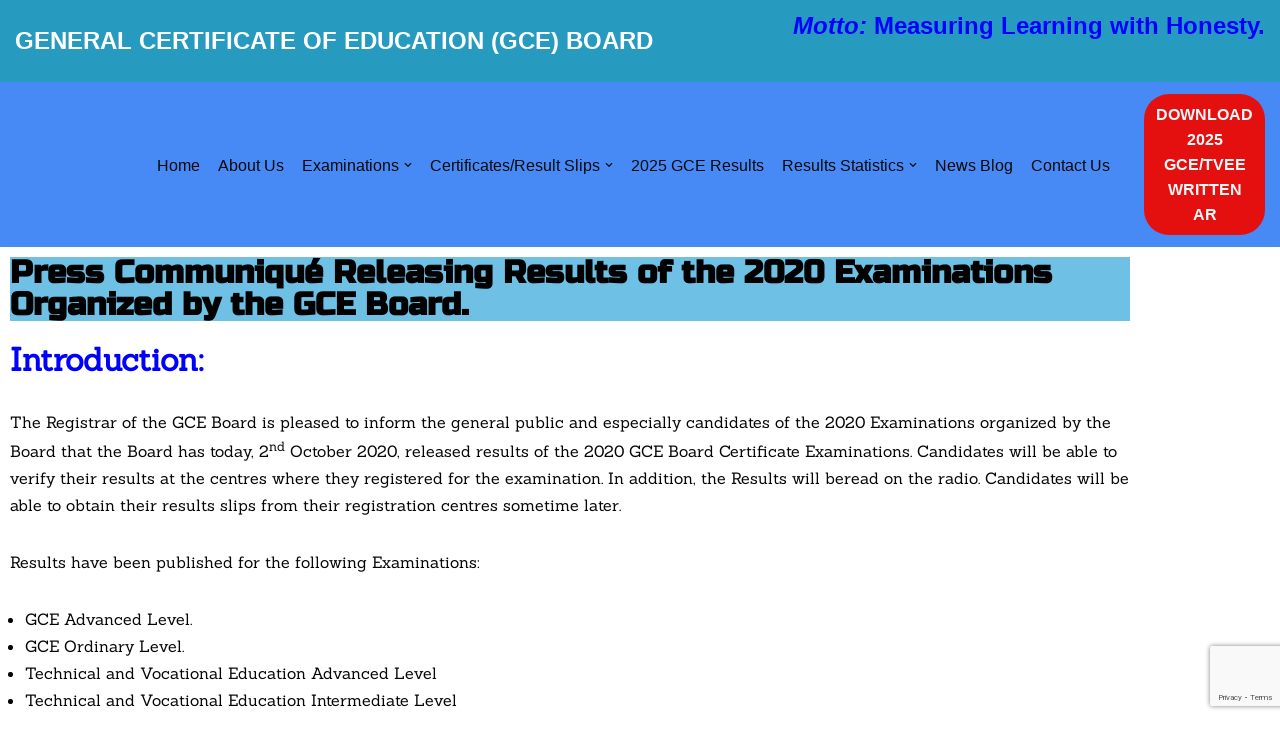

--- FILE ---
content_type: text/html; charset=utf-8
request_url: https://www.google.com/recaptcha/api2/anchor?ar=1&k=6LeANH8eAAAAAKc89I91w-IhHjfUQyqh4hExE9Mf&co=aHR0cHM6Ly9jYW1nY2ViLm9yZzo0NDM.&hl=en&v=PoyoqOPhxBO7pBk68S4YbpHZ&size=invisible&anchor-ms=20000&execute-ms=30000&cb=84o1hgxfl6mq
body_size: 49791
content:
<!DOCTYPE HTML><html dir="ltr" lang="en"><head><meta http-equiv="Content-Type" content="text/html; charset=UTF-8">
<meta http-equiv="X-UA-Compatible" content="IE=edge">
<title>reCAPTCHA</title>
<style type="text/css">
/* cyrillic-ext */
@font-face {
  font-family: 'Roboto';
  font-style: normal;
  font-weight: 400;
  font-stretch: 100%;
  src: url(//fonts.gstatic.com/s/roboto/v48/KFO7CnqEu92Fr1ME7kSn66aGLdTylUAMa3GUBHMdazTgWw.woff2) format('woff2');
  unicode-range: U+0460-052F, U+1C80-1C8A, U+20B4, U+2DE0-2DFF, U+A640-A69F, U+FE2E-FE2F;
}
/* cyrillic */
@font-face {
  font-family: 'Roboto';
  font-style: normal;
  font-weight: 400;
  font-stretch: 100%;
  src: url(//fonts.gstatic.com/s/roboto/v48/KFO7CnqEu92Fr1ME7kSn66aGLdTylUAMa3iUBHMdazTgWw.woff2) format('woff2');
  unicode-range: U+0301, U+0400-045F, U+0490-0491, U+04B0-04B1, U+2116;
}
/* greek-ext */
@font-face {
  font-family: 'Roboto';
  font-style: normal;
  font-weight: 400;
  font-stretch: 100%;
  src: url(//fonts.gstatic.com/s/roboto/v48/KFO7CnqEu92Fr1ME7kSn66aGLdTylUAMa3CUBHMdazTgWw.woff2) format('woff2');
  unicode-range: U+1F00-1FFF;
}
/* greek */
@font-face {
  font-family: 'Roboto';
  font-style: normal;
  font-weight: 400;
  font-stretch: 100%;
  src: url(//fonts.gstatic.com/s/roboto/v48/KFO7CnqEu92Fr1ME7kSn66aGLdTylUAMa3-UBHMdazTgWw.woff2) format('woff2');
  unicode-range: U+0370-0377, U+037A-037F, U+0384-038A, U+038C, U+038E-03A1, U+03A3-03FF;
}
/* math */
@font-face {
  font-family: 'Roboto';
  font-style: normal;
  font-weight: 400;
  font-stretch: 100%;
  src: url(//fonts.gstatic.com/s/roboto/v48/KFO7CnqEu92Fr1ME7kSn66aGLdTylUAMawCUBHMdazTgWw.woff2) format('woff2');
  unicode-range: U+0302-0303, U+0305, U+0307-0308, U+0310, U+0312, U+0315, U+031A, U+0326-0327, U+032C, U+032F-0330, U+0332-0333, U+0338, U+033A, U+0346, U+034D, U+0391-03A1, U+03A3-03A9, U+03B1-03C9, U+03D1, U+03D5-03D6, U+03F0-03F1, U+03F4-03F5, U+2016-2017, U+2034-2038, U+203C, U+2040, U+2043, U+2047, U+2050, U+2057, U+205F, U+2070-2071, U+2074-208E, U+2090-209C, U+20D0-20DC, U+20E1, U+20E5-20EF, U+2100-2112, U+2114-2115, U+2117-2121, U+2123-214F, U+2190, U+2192, U+2194-21AE, U+21B0-21E5, U+21F1-21F2, U+21F4-2211, U+2213-2214, U+2216-22FF, U+2308-230B, U+2310, U+2319, U+231C-2321, U+2336-237A, U+237C, U+2395, U+239B-23B7, U+23D0, U+23DC-23E1, U+2474-2475, U+25AF, U+25B3, U+25B7, U+25BD, U+25C1, U+25CA, U+25CC, U+25FB, U+266D-266F, U+27C0-27FF, U+2900-2AFF, U+2B0E-2B11, U+2B30-2B4C, U+2BFE, U+3030, U+FF5B, U+FF5D, U+1D400-1D7FF, U+1EE00-1EEFF;
}
/* symbols */
@font-face {
  font-family: 'Roboto';
  font-style: normal;
  font-weight: 400;
  font-stretch: 100%;
  src: url(//fonts.gstatic.com/s/roboto/v48/KFO7CnqEu92Fr1ME7kSn66aGLdTylUAMaxKUBHMdazTgWw.woff2) format('woff2');
  unicode-range: U+0001-000C, U+000E-001F, U+007F-009F, U+20DD-20E0, U+20E2-20E4, U+2150-218F, U+2190, U+2192, U+2194-2199, U+21AF, U+21E6-21F0, U+21F3, U+2218-2219, U+2299, U+22C4-22C6, U+2300-243F, U+2440-244A, U+2460-24FF, U+25A0-27BF, U+2800-28FF, U+2921-2922, U+2981, U+29BF, U+29EB, U+2B00-2BFF, U+4DC0-4DFF, U+FFF9-FFFB, U+10140-1018E, U+10190-1019C, U+101A0, U+101D0-101FD, U+102E0-102FB, U+10E60-10E7E, U+1D2C0-1D2D3, U+1D2E0-1D37F, U+1F000-1F0FF, U+1F100-1F1AD, U+1F1E6-1F1FF, U+1F30D-1F30F, U+1F315, U+1F31C, U+1F31E, U+1F320-1F32C, U+1F336, U+1F378, U+1F37D, U+1F382, U+1F393-1F39F, U+1F3A7-1F3A8, U+1F3AC-1F3AF, U+1F3C2, U+1F3C4-1F3C6, U+1F3CA-1F3CE, U+1F3D4-1F3E0, U+1F3ED, U+1F3F1-1F3F3, U+1F3F5-1F3F7, U+1F408, U+1F415, U+1F41F, U+1F426, U+1F43F, U+1F441-1F442, U+1F444, U+1F446-1F449, U+1F44C-1F44E, U+1F453, U+1F46A, U+1F47D, U+1F4A3, U+1F4B0, U+1F4B3, U+1F4B9, U+1F4BB, U+1F4BF, U+1F4C8-1F4CB, U+1F4D6, U+1F4DA, U+1F4DF, U+1F4E3-1F4E6, U+1F4EA-1F4ED, U+1F4F7, U+1F4F9-1F4FB, U+1F4FD-1F4FE, U+1F503, U+1F507-1F50B, U+1F50D, U+1F512-1F513, U+1F53E-1F54A, U+1F54F-1F5FA, U+1F610, U+1F650-1F67F, U+1F687, U+1F68D, U+1F691, U+1F694, U+1F698, U+1F6AD, U+1F6B2, U+1F6B9-1F6BA, U+1F6BC, U+1F6C6-1F6CF, U+1F6D3-1F6D7, U+1F6E0-1F6EA, U+1F6F0-1F6F3, U+1F6F7-1F6FC, U+1F700-1F7FF, U+1F800-1F80B, U+1F810-1F847, U+1F850-1F859, U+1F860-1F887, U+1F890-1F8AD, U+1F8B0-1F8BB, U+1F8C0-1F8C1, U+1F900-1F90B, U+1F93B, U+1F946, U+1F984, U+1F996, U+1F9E9, U+1FA00-1FA6F, U+1FA70-1FA7C, U+1FA80-1FA89, U+1FA8F-1FAC6, U+1FACE-1FADC, U+1FADF-1FAE9, U+1FAF0-1FAF8, U+1FB00-1FBFF;
}
/* vietnamese */
@font-face {
  font-family: 'Roboto';
  font-style: normal;
  font-weight: 400;
  font-stretch: 100%;
  src: url(//fonts.gstatic.com/s/roboto/v48/KFO7CnqEu92Fr1ME7kSn66aGLdTylUAMa3OUBHMdazTgWw.woff2) format('woff2');
  unicode-range: U+0102-0103, U+0110-0111, U+0128-0129, U+0168-0169, U+01A0-01A1, U+01AF-01B0, U+0300-0301, U+0303-0304, U+0308-0309, U+0323, U+0329, U+1EA0-1EF9, U+20AB;
}
/* latin-ext */
@font-face {
  font-family: 'Roboto';
  font-style: normal;
  font-weight: 400;
  font-stretch: 100%;
  src: url(//fonts.gstatic.com/s/roboto/v48/KFO7CnqEu92Fr1ME7kSn66aGLdTylUAMa3KUBHMdazTgWw.woff2) format('woff2');
  unicode-range: U+0100-02BA, U+02BD-02C5, U+02C7-02CC, U+02CE-02D7, U+02DD-02FF, U+0304, U+0308, U+0329, U+1D00-1DBF, U+1E00-1E9F, U+1EF2-1EFF, U+2020, U+20A0-20AB, U+20AD-20C0, U+2113, U+2C60-2C7F, U+A720-A7FF;
}
/* latin */
@font-face {
  font-family: 'Roboto';
  font-style: normal;
  font-weight: 400;
  font-stretch: 100%;
  src: url(//fonts.gstatic.com/s/roboto/v48/KFO7CnqEu92Fr1ME7kSn66aGLdTylUAMa3yUBHMdazQ.woff2) format('woff2');
  unicode-range: U+0000-00FF, U+0131, U+0152-0153, U+02BB-02BC, U+02C6, U+02DA, U+02DC, U+0304, U+0308, U+0329, U+2000-206F, U+20AC, U+2122, U+2191, U+2193, U+2212, U+2215, U+FEFF, U+FFFD;
}
/* cyrillic-ext */
@font-face {
  font-family: 'Roboto';
  font-style: normal;
  font-weight: 500;
  font-stretch: 100%;
  src: url(//fonts.gstatic.com/s/roboto/v48/KFO7CnqEu92Fr1ME7kSn66aGLdTylUAMa3GUBHMdazTgWw.woff2) format('woff2');
  unicode-range: U+0460-052F, U+1C80-1C8A, U+20B4, U+2DE0-2DFF, U+A640-A69F, U+FE2E-FE2F;
}
/* cyrillic */
@font-face {
  font-family: 'Roboto';
  font-style: normal;
  font-weight: 500;
  font-stretch: 100%;
  src: url(//fonts.gstatic.com/s/roboto/v48/KFO7CnqEu92Fr1ME7kSn66aGLdTylUAMa3iUBHMdazTgWw.woff2) format('woff2');
  unicode-range: U+0301, U+0400-045F, U+0490-0491, U+04B0-04B1, U+2116;
}
/* greek-ext */
@font-face {
  font-family: 'Roboto';
  font-style: normal;
  font-weight: 500;
  font-stretch: 100%;
  src: url(//fonts.gstatic.com/s/roboto/v48/KFO7CnqEu92Fr1ME7kSn66aGLdTylUAMa3CUBHMdazTgWw.woff2) format('woff2');
  unicode-range: U+1F00-1FFF;
}
/* greek */
@font-face {
  font-family: 'Roboto';
  font-style: normal;
  font-weight: 500;
  font-stretch: 100%;
  src: url(//fonts.gstatic.com/s/roboto/v48/KFO7CnqEu92Fr1ME7kSn66aGLdTylUAMa3-UBHMdazTgWw.woff2) format('woff2');
  unicode-range: U+0370-0377, U+037A-037F, U+0384-038A, U+038C, U+038E-03A1, U+03A3-03FF;
}
/* math */
@font-face {
  font-family: 'Roboto';
  font-style: normal;
  font-weight: 500;
  font-stretch: 100%;
  src: url(//fonts.gstatic.com/s/roboto/v48/KFO7CnqEu92Fr1ME7kSn66aGLdTylUAMawCUBHMdazTgWw.woff2) format('woff2');
  unicode-range: U+0302-0303, U+0305, U+0307-0308, U+0310, U+0312, U+0315, U+031A, U+0326-0327, U+032C, U+032F-0330, U+0332-0333, U+0338, U+033A, U+0346, U+034D, U+0391-03A1, U+03A3-03A9, U+03B1-03C9, U+03D1, U+03D5-03D6, U+03F0-03F1, U+03F4-03F5, U+2016-2017, U+2034-2038, U+203C, U+2040, U+2043, U+2047, U+2050, U+2057, U+205F, U+2070-2071, U+2074-208E, U+2090-209C, U+20D0-20DC, U+20E1, U+20E5-20EF, U+2100-2112, U+2114-2115, U+2117-2121, U+2123-214F, U+2190, U+2192, U+2194-21AE, U+21B0-21E5, U+21F1-21F2, U+21F4-2211, U+2213-2214, U+2216-22FF, U+2308-230B, U+2310, U+2319, U+231C-2321, U+2336-237A, U+237C, U+2395, U+239B-23B7, U+23D0, U+23DC-23E1, U+2474-2475, U+25AF, U+25B3, U+25B7, U+25BD, U+25C1, U+25CA, U+25CC, U+25FB, U+266D-266F, U+27C0-27FF, U+2900-2AFF, U+2B0E-2B11, U+2B30-2B4C, U+2BFE, U+3030, U+FF5B, U+FF5D, U+1D400-1D7FF, U+1EE00-1EEFF;
}
/* symbols */
@font-face {
  font-family: 'Roboto';
  font-style: normal;
  font-weight: 500;
  font-stretch: 100%;
  src: url(//fonts.gstatic.com/s/roboto/v48/KFO7CnqEu92Fr1ME7kSn66aGLdTylUAMaxKUBHMdazTgWw.woff2) format('woff2');
  unicode-range: U+0001-000C, U+000E-001F, U+007F-009F, U+20DD-20E0, U+20E2-20E4, U+2150-218F, U+2190, U+2192, U+2194-2199, U+21AF, U+21E6-21F0, U+21F3, U+2218-2219, U+2299, U+22C4-22C6, U+2300-243F, U+2440-244A, U+2460-24FF, U+25A0-27BF, U+2800-28FF, U+2921-2922, U+2981, U+29BF, U+29EB, U+2B00-2BFF, U+4DC0-4DFF, U+FFF9-FFFB, U+10140-1018E, U+10190-1019C, U+101A0, U+101D0-101FD, U+102E0-102FB, U+10E60-10E7E, U+1D2C0-1D2D3, U+1D2E0-1D37F, U+1F000-1F0FF, U+1F100-1F1AD, U+1F1E6-1F1FF, U+1F30D-1F30F, U+1F315, U+1F31C, U+1F31E, U+1F320-1F32C, U+1F336, U+1F378, U+1F37D, U+1F382, U+1F393-1F39F, U+1F3A7-1F3A8, U+1F3AC-1F3AF, U+1F3C2, U+1F3C4-1F3C6, U+1F3CA-1F3CE, U+1F3D4-1F3E0, U+1F3ED, U+1F3F1-1F3F3, U+1F3F5-1F3F7, U+1F408, U+1F415, U+1F41F, U+1F426, U+1F43F, U+1F441-1F442, U+1F444, U+1F446-1F449, U+1F44C-1F44E, U+1F453, U+1F46A, U+1F47D, U+1F4A3, U+1F4B0, U+1F4B3, U+1F4B9, U+1F4BB, U+1F4BF, U+1F4C8-1F4CB, U+1F4D6, U+1F4DA, U+1F4DF, U+1F4E3-1F4E6, U+1F4EA-1F4ED, U+1F4F7, U+1F4F9-1F4FB, U+1F4FD-1F4FE, U+1F503, U+1F507-1F50B, U+1F50D, U+1F512-1F513, U+1F53E-1F54A, U+1F54F-1F5FA, U+1F610, U+1F650-1F67F, U+1F687, U+1F68D, U+1F691, U+1F694, U+1F698, U+1F6AD, U+1F6B2, U+1F6B9-1F6BA, U+1F6BC, U+1F6C6-1F6CF, U+1F6D3-1F6D7, U+1F6E0-1F6EA, U+1F6F0-1F6F3, U+1F6F7-1F6FC, U+1F700-1F7FF, U+1F800-1F80B, U+1F810-1F847, U+1F850-1F859, U+1F860-1F887, U+1F890-1F8AD, U+1F8B0-1F8BB, U+1F8C0-1F8C1, U+1F900-1F90B, U+1F93B, U+1F946, U+1F984, U+1F996, U+1F9E9, U+1FA00-1FA6F, U+1FA70-1FA7C, U+1FA80-1FA89, U+1FA8F-1FAC6, U+1FACE-1FADC, U+1FADF-1FAE9, U+1FAF0-1FAF8, U+1FB00-1FBFF;
}
/* vietnamese */
@font-face {
  font-family: 'Roboto';
  font-style: normal;
  font-weight: 500;
  font-stretch: 100%;
  src: url(//fonts.gstatic.com/s/roboto/v48/KFO7CnqEu92Fr1ME7kSn66aGLdTylUAMa3OUBHMdazTgWw.woff2) format('woff2');
  unicode-range: U+0102-0103, U+0110-0111, U+0128-0129, U+0168-0169, U+01A0-01A1, U+01AF-01B0, U+0300-0301, U+0303-0304, U+0308-0309, U+0323, U+0329, U+1EA0-1EF9, U+20AB;
}
/* latin-ext */
@font-face {
  font-family: 'Roboto';
  font-style: normal;
  font-weight: 500;
  font-stretch: 100%;
  src: url(//fonts.gstatic.com/s/roboto/v48/KFO7CnqEu92Fr1ME7kSn66aGLdTylUAMa3KUBHMdazTgWw.woff2) format('woff2');
  unicode-range: U+0100-02BA, U+02BD-02C5, U+02C7-02CC, U+02CE-02D7, U+02DD-02FF, U+0304, U+0308, U+0329, U+1D00-1DBF, U+1E00-1E9F, U+1EF2-1EFF, U+2020, U+20A0-20AB, U+20AD-20C0, U+2113, U+2C60-2C7F, U+A720-A7FF;
}
/* latin */
@font-face {
  font-family: 'Roboto';
  font-style: normal;
  font-weight: 500;
  font-stretch: 100%;
  src: url(//fonts.gstatic.com/s/roboto/v48/KFO7CnqEu92Fr1ME7kSn66aGLdTylUAMa3yUBHMdazQ.woff2) format('woff2');
  unicode-range: U+0000-00FF, U+0131, U+0152-0153, U+02BB-02BC, U+02C6, U+02DA, U+02DC, U+0304, U+0308, U+0329, U+2000-206F, U+20AC, U+2122, U+2191, U+2193, U+2212, U+2215, U+FEFF, U+FFFD;
}
/* cyrillic-ext */
@font-face {
  font-family: 'Roboto';
  font-style: normal;
  font-weight: 900;
  font-stretch: 100%;
  src: url(//fonts.gstatic.com/s/roboto/v48/KFO7CnqEu92Fr1ME7kSn66aGLdTylUAMa3GUBHMdazTgWw.woff2) format('woff2');
  unicode-range: U+0460-052F, U+1C80-1C8A, U+20B4, U+2DE0-2DFF, U+A640-A69F, U+FE2E-FE2F;
}
/* cyrillic */
@font-face {
  font-family: 'Roboto';
  font-style: normal;
  font-weight: 900;
  font-stretch: 100%;
  src: url(//fonts.gstatic.com/s/roboto/v48/KFO7CnqEu92Fr1ME7kSn66aGLdTylUAMa3iUBHMdazTgWw.woff2) format('woff2');
  unicode-range: U+0301, U+0400-045F, U+0490-0491, U+04B0-04B1, U+2116;
}
/* greek-ext */
@font-face {
  font-family: 'Roboto';
  font-style: normal;
  font-weight: 900;
  font-stretch: 100%;
  src: url(//fonts.gstatic.com/s/roboto/v48/KFO7CnqEu92Fr1ME7kSn66aGLdTylUAMa3CUBHMdazTgWw.woff2) format('woff2');
  unicode-range: U+1F00-1FFF;
}
/* greek */
@font-face {
  font-family: 'Roboto';
  font-style: normal;
  font-weight: 900;
  font-stretch: 100%;
  src: url(//fonts.gstatic.com/s/roboto/v48/KFO7CnqEu92Fr1ME7kSn66aGLdTylUAMa3-UBHMdazTgWw.woff2) format('woff2');
  unicode-range: U+0370-0377, U+037A-037F, U+0384-038A, U+038C, U+038E-03A1, U+03A3-03FF;
}
/* math */
@font-face {
  font-family: 'Roboto';
  font-style: normal;
  font-weight: 900;
  font-stretch: 100%;
  src: url(//fonts.gstatic.com/s/roboto/v48/KFO7CnqEu92Fr1ME7kSn66aGLdTylUAMawCUBHMdazTgWw.woff2) format('woff2');
  unicode-range: U+0302-0303, U+0305, U+0307-0308, U+0310, U+0312, U+0315, U+031A, U+0326-0327, U+032C, U+032F-0330, U+0332-0333, U+0338, U+033A, U+0346, U+034D, U+0391-03A1, U+03A3-03A9, U+03B1-03C9, U+03D1, U+03D5-03D6, U+03F0-03F1, U+03F4-03F5, U+2016-2017, U+2034-2038, U+203C, U+2040, U+2043, U+2047, U+2050, U+2057, U+205F, U+2070-2071, U+2074-208E, U+2090-209C, U+20D0-20DC, U+20E1, U+20E5-20EF, U+2100-2112, U+2114-2115, U+2117-2121, U+2123-214F, U+2190, U+2192, U+2194-21AE, U+21B0-21E5, U+21F1-21F2, U+21F4-2211, U+2213-2214, U+2216-22FF, U+2308-230B, U+2310, U+2319, U+231C-2321, U+2336-237A, U+237C, U+2395, U+239B-23B7, U+23D0, U+23DC-23E1, U+2474-2475, U+25AF, U+25B3, U+25B7, U+25BD, U+25C1, U+25CA, U+25CC, U+25FB, U+266D-266F, U+27C0-27FF, U+2900-2AFF, U+2B0E-2B11, U+2B30-2B4C, U+2BFE, U+3030, U+FF5B, U+FF5D, U+1D400-1D7FF, U+1EE00-1EEFF;
}
/* symbols */
@font-face {
  font-family: 'Roboto';
  font-style: normal;
  font-weight: 900;
  font-stretch: 100%;
  src: url(//fonts.gstatic.com/s/roboto/v48/KFO7CnqEu92Fr1ME7kSn66aGLdTylUAMaxKUBHMdazTgWw.woff2) format('woff2');
  unicode-range: U+0001-000C, U+000E-001F, U+007F-009F, U+20DD-20E0, U+20E2-20E4, U+2150-218F, U+2190, U+2192, U+2194-2199, U+21AF, U+21E6-21F0, U+21F3, U+2218-2219, U+2299, U+22C4-22C6, U+2300-243F, U+2440-244A, U+2460-24FF, U+25A0-27BF, U+2800-28FF, U+2921-2922, U+2981, U+29BF, U+29EB, U+2B00-2BFF, U+4DC0-4DFF, U+FFF9-FFFB, U+10140-1018E, U+10190-1019C, U+101A0, U+101D0-101FD, U+102E0-102FB, U+10E60-10E7E, U+1D2C0-1D2D3, U+1D2E0-1D37F, U+1F000-1F0FF, U+1F100-1F1AD, U+1F1E6-1F1FF, U+1F30D-1F30F, U+1F315, U+1F31C, U+1F31E, U+1F320-1F32C, U+1F336, U+1F378, U+1F37D, U+1F382, U+1F393-1F39F, U+1F3A7-1F3A8, U+1F3AC-1F3AF, U+1F3C2, U+1F3C4-1F3C6, U+1F3CA-1F3CE, U+1F3D4-1F3E0, U+1F3ED, U+1F3F1-1F3F3, U+1F3F5-1F3F7, U+1F408, U+1F415, U+1F41F, U+1F426, U+1F43F, U+1F441-1F442, U+1F444, U+1F446-1F449, U+1F44C-1F44E, U+1F453, U+1F46A, U+1F47D, U+1F4A3, U+1F4B0, U+1F4B3, U+1F4B9, U+1F4BB, U+1F4BF, U+1F4C8-1F4CB, U+1F4D6, U+1F4DA, U+1F4DF, U+1F4E3-1F4E6, U+1F4EA-1F4ED, U+1F4F7, U+1F4F9-1F4FB, U+1F4FD-1F4FE, U+1F503, U+1F507-1F50B, U+1F50D, U+1F512-1F513, U+1F53E-1F54A, U+1F54F-1F5FA, U+1F610, U+1F650-1F67F, U+1F687, U+1F68D, U+1F691, U+1F694, U+1F698, U+1F6AD, U+1F6B2, U+1F6B9-1F6BA, U+1F6BC, U+1F6C6-1F6CF, U+1F6D3-1F6D7, U+1F6E0-1F6EA, U+1F6F0-1F6F3, U+1F6F7-1F6FC, U+1F700-1F7FF, U+1F800-1F80B, U+1F810-1F847, U+1F850-1F859, U+1F860-1F887, U+1F890-1F8AD, U+1F8B0-1F8BB, U+1F8C0-1F8C1, U+1F900-1F90B, U+1F93B, U+1F946, U+1F984, U+1F996, U+1F9E9, U+1FA00-1FA6F, U+1FA70-1FA7C, U+1FA80-1FA89, U+1FA8F-1FAC6, U+1FACE-1FADC, U+1FADF-1FAE9, U+1FAF0-1FAF8, U+1FB00-1FBFF;
}
/* vietnamese */
@font-face {
  font-family: 'Roboto';
  font-style: normal;
  font-weight: 900;
  font-stretch: 100%;
  src: url(//fonts.gstatic.com/s/roboto/v48/KFO7CnqEu92Fr1ME7kSn66aGLdTylUAMa3OUBHMdazTgWw.woff2) format('woff2');
  unicode-range: U+0102-0103, U+0110-0111, U+0128-0129, U+0168-0169, U+01A0-01A1, U+01AF-01B0, U+0300-0301, U+0303-0304, U+0308-0309, U+0323, U+0329, U+1EA0-1EF9, U+20AB;
}
/* latin-ext */
@font-face {
  font-family: 'Roboto';
  font-style: normal;
  font-weight: 900;
  font-stretch: 100%;
  src: url(//fonts.gstatic.com/s/roboto/v48/KFO7CnqEu92Fr1ME7kSn66aGLdTylUAMa3KUBHMdazTgWw.woff2) format('woff2');
  unicode-range: U+0100-02BA, U+02BD-02C5, U+02C7-02CC, U+02CE-02D7, U+02DD-02FF, U+0304, U+0308, U+0329, U+1D00-1DBF, U+1E00-1E9F, U+1EF2-1EFF, U+2020, U+20A0-20AB, U+20AD-20C0, U+2113, U+2C60-2C7F, U+A720-A7FF;
}
/* latin */
@font-face {
  font-family: 'Roboto';
  font-style: normal;
  font-weight: 900;
  font-stretch: 100%;
  src: url(//fonts.gstatic.com/s/roboto/v48/KFO7CnqEu92Fr1ME7kSn66aGLdTylUAMa3yUBHMdazQ.woff2) format('woff2');
  unicode-range: U+0000-00FF, U+0131, U+0152-0153, U+02BB-02BC, U+02C6, U+02DA, U+02DC, U+0304, U+0308, U+0329, U+2000-206F, U+20AC, U+2122, U+2191, U+2193, U+2212, U+2215, U+FEFF, U+FFFD;
}

</style>
<link rel="stylesheet" type="text/css" href="https://www.gstatic.com/recaptcha/releases/PoyoqOPhxBO7pBk68S4YbpHZ/styles__ltr.css">
<script nonce="9cfS2VR1X0hkY0o2cmMZfA" type="text/javascript">window['__recaptcha_api'] = 'https://www.google.com/recaptcha/api2/';</script>
<script type="text/javascript" src="https://www.gstatic.com/recaptcha/releases/PoyoqOPhxBO7pBk68S4YbpHZ/recaptcha__en.js" nonce="9cfS2VR1X0hkY0o2cmMZfA">
      
    </script></head>
<body><div id="rc-anchor-alert" class="rc-anchor-alert"></div>
<input type="hidden" id="recaptcha-token" value="[base64]">
<script type="text/javascript" nonce="9cfS2VR1X0hkY0o2cmMZfA">
      recaptcha.anchor.Main.init("[\x22ainput\x22,[\x22bgdata\x22,\x22\x22,\[base64]/[base64]/[base64]/[base64]/[base64]/[base64]/[base64]/[base64]/[base64]/[base64]\\u003d\x22,\[base64]\x22,\[base64]/wpUhw6fDgMK2YgrDrjzCjT7Cj8O9asO/TcKmGsOYZ8O+EMKaOiBtXAHCq8KZD8OQwqYlLhINE8OxwqhzI8O1NcOjOsKlwpvDtMO0wo8gWcOaDyrCkBbDpkHCkmDCvEd6wo8SSVAQTMKqwpXDuWfDlicJw5fCpGfDgsOye8Khwodpwo/DlMKfwqodwoDCrsKiw5xtw4Z2wobDsMOkw5/CkwPDowrCi8OfYyTCnMK6MMOwwqHCnkbDkcKIw4dpb8Ksw5MHE8OJeMKlwpYYHMKOw7PDm8O9WijCuELDr0Y8wqcOS1toEQTDuUXCvcOoCxxlw5EcwrZ1w6vDq8KAw60aCMK6w55pwrQmwrfCoR/DlFnCrMK4w7HDi0/CjsO7woDCuyPCpcOtV8K2FjrChTrCtVnDtMOCIVpbwpvDvcOew7ZMcSdewoPDuEPDgMKJWQDCpMOWw5XCgsKEwrvCusKlwqsYwqnCmFvClgbCmUDDvcKCJgrDgsKdFMOuQMOAP0llw5PCqV3DkDQfw5zCgsOBwptPPcKBGzB/OsKIw4U+woPCiMOJEsK5RQp1wpnDn33DvnMMNDfDocO8wo5vw5F4wq/CjE7Cp8O5b8O/[base64]/DuhrCoX1QUw3DjsO0cMOUwqDDj8Kgw5XCpsKZw4bCqCRHwo9oO8KpRMOnw5nCmG4qwps9QsKiA8Oaw5/DoMO+wp1THcKZwpEbG8KabgdWw47Cs8OtwqnDlBA3bVV0Q8KNwoLDuDZ5w60HXcOiwqVwTMKcw53DoWh0wpcDwqJ1wro+wp/CmlHCkMK0MRXCu0/DksOPCErChcKfPTbCjMOXVH8gw5DCsFfDkcO1fsK3aSnClsKxw7zDvsK/[base64]/[base64]/OARhwobCjkDCqXQGFDbDksKNEVrDqcKsQnLCgCp/FcOQalbDt8Knw7jCqR0necKQfMOUwoIXwq/Cn8OgezMcwpPCuMOwwo0XdznCscK0w5YJw6HDnMOUOMOgUDlwwojCvMOPw6NcwqfCnBHDtU4PU8KGwqEjOkAsGcKrdMOXwpDDssKlw4LDo8K/w4xQwprCjcOaAMOHKsKaS0HCj8Krwp8fwqILwrZAWB/ChWrCoQ5UYsKfDy7Cm8OXbcKUHVTDnMOIQcOCdkvDs8OSRizDs1XDnsOJDMK+GG/DmcKFSltNaWNCAcOtFWFJw69oVsO6w6gBwo7DgWcxwp/Dl8KWw47Du8OHHcKmUnkeAj92bwPDq8K8C3sLUcKjUEfDs8OPw5LCsjcLw73CrMKpTTMTw69DGcK0IMKdYTDCmsKqwp0wFRjDusOHNcOiw5AzwonChiHCtQfDtTVSw78uwpvDmsOrw4wHL2/DtMKcwonDvk1Iw6fDpMKzBMKqw4LDqDjDlMO+wrbCj8KgwqzCicO4wo/[base64]/CMOpFgzDg8K9OyN1WUPDsF46w6M4wpLDjMKkTMKoRsKVwol4wpIbIFBmISTDisOLwqDDhMK4bU5hCsO9JQonw69PMmRSCMOPb8OpLiDCuRbCsgNewrHCplfDgyrCo0Bdw6NrQxg0KMK1fcKCOxdZCARxN8ONwo/DumvDpcOYw4jDuFDCp8KYwoYaOVTCmsK9BMKtekBhw7dXwq3CosKowqXCgMKVwqxyfMOIw5lhX8ObE3dNU0PCn17CizzDhMKlwqrCh8KuwqfCsy14PMOLfwHDgcKowp1HYHDDtlvDvgLDs8KawpHDmcOWw5F+OXfClGzClnhfUcK/wrHDuXbChEjClz5wMsKwwpwWBR4JCcKOwpExw4zCjsOOwoZSwpLCkHoIworCrk/CpcKJwqYLRhrCr3DDl1LCtQfDo8OFwp5Lw6XCs31gUcK5SB7CijdcHxjCnSvDu8Omw4XClcOTwpDDjiLCsn1Lc8OIwoLCtcO2SsOew5N1wpHDncK3woJ7wrdJw458KsOTwrFqMMOzwrcNw7xSdsO0w7w2w6fCi0wAw5rCoMO0LXXCsiNdNAbCrsOpY8OSw4/CoMOGwowXMH/DpsKLw57ClsK/[base64]/XXTCusO8w58bDcOnHMO5wrlyAwhcBEcaP8KHwqAww6/DgQkWwqHCmxsqI8OifsKPfMKaI8Kqw7xQSsOlw5Qdw5zDuSh/[base64]/Cvh0QWCDDp8KzwqtOw6xseMOibhbCg8Oiw6HDncK4QkjDjMKNwoNawotEKF9gGcK9RgBBwrPCucK7YAgxYFBgGcKJaMOsBAPCiEArfcKSFsOlRHcRw47DnMOCT8O0w4JLdHvDr38jPBjDhMOYwr3Dqz/DjBTDjnDCocOzE0l4VsKubiJswooawr7CvMOQZ8KdNsKWFSFQwq7CjncIHsKlw5nCnsKecsKZw4nDrMOUR2kbJcOXEsOAwofCu23Dg8KNK2HClMOCbzvDoMOrFi13wrxhwqY8wr7CvEnDu8OQw74pdMOjC8OKFsK/eMOzasO2TcKXKsOjwocwwo9pwponwooedcOIInnCrMOHSHI4QzwLA8OVQ8KvHsKvwohVQXXCn2nCtVvDqcODw5p/WBXDssK+w6bCmcOKwpDDr8Oqw7p/e8KrPxVUwpzClMOvTADCvkRLRsKmOEjDjsKfwpBtCMKlwrhEw7vDlMOqHCAyw53CmsKkNEIXw4rDoSzDsWTDr8O2IcOvMAkSw4DDpiDCsQ7DqTU+w7ZSLcKFwqbDlAxwwp1nwo0wZMO1woMMIifDow/Cj8K2wotAEcKTw4hLw7VNwo9Yw51WwpQdw4fCksK3Cm/ClH1xw5c3wqbDqkzDnUh3w7JFwr1Yw74AwpnDrQkbbsKQccO0w7nCq8OIw5t+wrvDncOTwpDDmnEsw6Ycw4/[base64]/DoCp+w5VHZ2rDsy/[base64]/bDAPTsOPJMKPwpHCn8KgwrbDoghmw51Yw7nDqcOUJsKVTMK9E8OOAMOjecKvwq7Cp2LCkEjDqXF4AsKLw73ChcO2wojDjsKSXsKawrHDl0NiKB7DiDvCmUBQR8KhwoXDsTbDmiUqBsO6wo1ZwpFQRh/CsF0aTcK+wqfDmMO7w41pKMKvC8K5wq9iwocBw7LDlMKiwpYremDCh8KCwoQIwpg8NcOYecK+w5nDkw4hMcOHBsK3w7rDv8OfVRJYw43DgAnDlivCiC1FFFUCLRbDmsKpJAsOw5fCmGXChEDCmMKBwp3Ck8KELyzCjCfCsRFCRn3CiUzCuivDuMOYLhDDvsO3w6/[base64]/CocOzwrc7w6zChQvDvcKbODjDmj9BwpfCl8KPw65KwoAZYMKeTx5RFGgLCcK5HcONwpVCUhHCm8OHZX3CksORwozDk8KYw60HaMKEAcOoAMOdR2Yew7kHPi/[base64]/WMOTfsKKwpRVw57Dl8KPw7N6w75/QMKKwpDCo0LDoA44w57Ci8O+ZMOuwoxGNH7CqTLCmMKXOcOQKMK+MAXDo283DMKTw6jCtMO2w413w5nCkMKDD8OwEnJPBMKNUQRsWDrCscObw4IMwpzDnATDkcKgQ8Kxw7k2XsKow4bCosK3ag3Ci2/Cg8KhNMOlw6/CsQHCiXEOEMKSdMKdwpHCsGXDv8KGwobCpsKrw5sJBRvDicOjQWQ4UMO8wrUDw5wswozDo1ZHwpoBwpDCoCk8XmRAW3DCmcO3ZMK6YwQGw7dzPsKQwoZ5E8KUwrxqw7fDs0NfY8KiHy9TKMOkM3PCpSnDhMO4Nw/ClxIswqoNY20YwpTDulDCng9MM3hbw6rDnR0bwqtww5YmwqtMfcOlw7vDjUbDo8OWw5TDr8OywoFrIMOfwq4Vw500w4UlQMOdBcOcwrjDgMKUw6XDhj/CkMOYw7nCusKewqUYJTUfwqvDnGjDi8K8ISdSX8OiSwJLw7zDpMO5w5jDjgR7wpMjwphMwqXDu8K8JGssw4DDqcO0QcOBw69EOgnCicKwSXI/wrIhYsO1wqfCmCLCohTDhsOeOWjCs8O3w7XDo8KhWEbDjsKTw4YsWh/Cn8K2w4kNwoPCtFQgVmnDpXHCm8O/dFnCkMKIB0xhAcO0LsK3PsOrwowaw5zCpjh7BMKTGcK2I8K7GcK3R2nDt3vCvEPCgsKGPMO2ZMKVw7Y9KcKUdcO/wp0twqwlGUg7eMOAaxrCjMK8woLDmMK7w4jCgcOAAcKsbMOGcMOsM8KIwqMHwrnCqh7DrUIoeCjCt8KAWGDCogJfXybDrmAfw5soGcO8WEbCjXBvwoYnwqrDpD7Dr8OnwqtZw7ctw5U6eC/DqMKVwqhvYGtjwrTChDDCgMOBIMOsfsO/wr/[base64]/UT7CnsKdwqN4wpMxZsOCMsK+wohFw6dCw4pbw7fCgwnDtcOtVHHDuxwIw7rDm8KYw4t3DCTDv8KEw6VBw4pyTgrCuG1owp3CnHwZwp0Tw4bCsCLDo8KrZD99wowiw6AeVcOEw595w77CvcKJJBNtLB8lG3QqCW/Dr8OvBCJKw7PDicKIw47DgcOVwot8w7LCvMOiwqjDvMOQEyRVwqBwV8OTw77Cj1PCvMO5w64OwoFpBMOFCMKZdWXDksKIwp7CoG40a3kZw4MxDMK8w5/CpMK8WHJ3woxkJcOGImPDv8OHwoJJH8K+VVjDh8KXI8K0IUg/ZcOSEDE3Pw4/wqDDncOcO8O/w4peaCTCpXjDnsKXchlawq0JAMO2BTbDtsKsfRhYw6/[base64]/DvMObZ8KoAXFuEsKDw4RfGnLCmQPCl3rDkcO/[base64]/[base64]/Crn96DSvDnzoWZEjCvgh3wqcTNMKcw7BCRMKlwr9Jwp89J8K6JcO6w6fDp8OXwrcoI3TDlVjClG99flImw5g1wonCrcKow7kzb8Oiw6jCsg3DnWnDiUPCm8K0woJgw7PDvcOKdMOnT8Kxwrc5wo4yMxnDgMOPwrrDjMKtLmHCo8KEwpvDthE/wr8dwrEMw71XEVpiw6nDvMKNeQxjw7lVUShwG8KWLMOXwrMMeU/[base64]/[base64]/DscKZMcKpPRErIcOIR8KJPznCs0bDtFBWR8ORw7/[base64]/Ky0peipReTRkw5QfdMKNasKBDE3DolDCucKkw58Wah3Dp19DwpvCqsKOwr7Dm8KHw4XDq8O1w5sCw7/[base64]/DkMOMfcKFFF0ZaBACw6B5woRMcsOsw688cxVfM8O4RcOUw67DuB3DjcKPwpHCj1jDiAnDm8KBG8O7woJSasKxX8KySiHDisOJw4DDqmNdwobClMKlXXjDl8OmwpfDjwnDgMO3fUkywpBBPsO/w5IjwpHDrxDDvB8mfcOvwqgrEMKHQWrDszZvwq3CtsKjEsKNwrDCnE/DgMOoMhjCtAvDksOjOsOuXcOlwq/[base64]/CgcOvIsKXw7zDs0HCtAfDn8OFwqpBwqvDhGbCscOvUcO2QHzDocO1OMKQL8ONw6QVw41Ew7MjREzCvGbDgHXCtsOYK1JtNSbCtDcpwrc8Ux/CocKgeAUcK8KSw49tw67Di17Dt8KEwrR6w53DjMKtwqJiEMOqwrphw6vDosKucU7CizPDnsOowqtpXg/[base64]/CrsOzAcK4w5nDjxcAw7HCl8OrVQwjw4d/VsKpw6xYw5DDpRfDj0rDmFTDoSIiw5NvLw/[base64]/SMOHwqx6S8O+BzpYOcO2wqweGiVkWMOMw41TSjh3w6HCpUEcwprDp8KFFcObVlzDln8/X3/DiARpfsOhYcKaL8OGw4rDjMKydC91VMKPIy7DiMKbw4FGYEgEEMOHJA8wwpDCs8KHAMKIWcKBw7HCksOSNMKIacKKw6bCjMOVw6RMw6HCg1gzZyJiasKEdMOmckHDq8ODw419JBsRw4TCocK9RcKWcUDCmsOdQUVrwpM/X8KjPcKwwp1yw4AfDMKew4NnwrViwr7DgsOmfSw5JcOteG3CoXrCn8ObwrtcwqE5wr03w5zDkMONw4XCmFbDpxLDvMOobcOOAC1VYV3DqCnDg8KtP3F/chBpfGzCowMqSVsHwoTDkcKtCMONNCkLwr/[base64]/wqTDlznDkxzDncOEf0AKTcKnZDMXw7QfeWp6wqZmwpLCu8KgwrbDosObCHdQw4PCn8Kyw6UjD8O+IQPCr8O7w5o3wrg7QhvDoMO4PRJELiHDmAXCgBo4w7UTw5owEcO6wrlUIsOgw6wGTcO7w4s1JElEASFkwqrCuDEOM17DjnoWIsKRTCMOL0hdUzpXHcKww7/[base64]/OjLDqsKxWsOIw6bDjsODwrTChwTDusOFw7t/D8OTdMKMZhzCrzPChcKSGUnDjcKsFcK/M2LCncO1CBk7w5PDs8KdDsOaOmXCqA3Ci8KswpjDohoYR0t8wpIGwrd1w4rDomnCvsKjw6rCm0cXL0NJw449CwkwXzLCmMOmbMK1IW5AECPDvMKhE3HDhsK8SWjDn8OYGsOXwowAwr8KYyjCocKNwrXDoMOAw7jDusOnw6fCnsOCwq/CmsOVbsOmZwnDtkDCv8OiYMOowpktVnRPNg/[base64]/OMOWw4PCgnVwEMOSwqTDosObOMK/w43DncOOw7cmeFN8w5ARAsKZw77DpgVvw6XCjUDCv0zCpcKvw61PNMOqwrEdOExzw43DtUQ9eEMqcMKGd8OmcjPCqHrDonQlJhgFw7jClFoKL8KFC8K2NxnCkAx1CsK7w5V/QMOZwrNQSsKRwpHDkGIRfgw0PiteRsKGw6vDscOmd8Kyw4tow7zCkT7Dgip4w7nCu1fCksKwwr0bw7TDtE7Ci3VjwqsQw6nDtjYHw549w7HCtU3CrCVzDX9EZzd3woLCr8OGM8OvXggKacObw4XClsKMw4/CscOCw4gNDT7DkxVbw4QUbcO3wpHCkFTDicOkwrpRw7/[base64]/[base64]/DscKIBMO6dMOnbsKlwp5bwqhZSWvCocKHJcOpBzkJdsKoE8K6w7rCkcOjw4dJSV3CmsObwpFPUsOQw5vDn0zDgHp1wr4nw6srwrHCqQlqw5LDiVvDqcOpfkomEmgiw6DDn1wvw6VDfAwEXzl8w7Ztw7HCjTrDv2LCr1lkwrgcwpYmw4p3b8K/MWXDgl/[base64]/[base64]/[base64]/wqNtA3nDh8Oywqlgw6nDrkzDlljCosOWYMOvw7cRw7BdcArChnfDmAVnegbCrlHDn8KdBRbDlV9aw6LDgcOMwr7Cvkpnw7xtLlTDhQlpw43DkcOrMsOrfgVvX0/CmyTCrcK7woDDjsOywrHCoMOSwoxywrXCvcOlfgU0wopDwp3CsXDDrsOMw4JlSsOBwr8rW8Kow60Lw50tf0/[base64]/DvXvDk8Ohw5TDhXl9ZsO8w4bCpcOMY8KWwptSwobDusO1dcKXWsO/w4LDiMO/EhcRw6IEIsKhB8OSw5TDgcKhPjZrQMKOScOswrklwrXDosO6fsKZbsK/[base64]/Dr8KOwrV+w4Viw5YWw6TDhsKuVMKCSMKfwo9eTg5Cc8OfVm4Yw7EAEmwfwppTwopFUBs0DgZNwpXDvyfDjVTDqMOHw7YQw77CgFrDpsOMU3HDv2ZCwrrCnTV/PjDDvw9xw4rDk3EfwovClcOfw4rDjQHCjhTCo1JCajQ9w4vDrxIawoXDm8OHwqzDt1MCwocGHxPCvmBawpfCrMOEFgPCqcOpSgvCiTXCmMOWw5jDo8KLw7fDnsKbTVDCrcOzNCsJAsKUwobDshIxXV4jaMK7AcKVSl3CvnzCnsO3VSPDi8O2KsKlJsKMwqQ/I8OZaMKeDC8sSMOxwpBWZHLDk8OEU8O8NcOzaXnDusO1wofCnMOSESTDsgNhwpUxw4PDpsObw41Jwr4Sw5HCoMOrwrp2w5Igw5NZw4HCi8KfwrfDog/CjcOKFz3Dp3vDpBrDvBXCrcOAFsOiGMOBw5DDsMK8ShDCssOEw4U+Yk/Cl8O/QsKnL8OBacOQbk/CkSrDuh3CtwURIWQ1fnssw5IMw5/CoSbDpMKqXkMJOz3Du8KSw78Mw7VzYybCisOVwrPDk8OCw7PCrybDgMOyw64BwpTDrcKyw7xCHyDDmsKmR8K0H8KHYcKVHcKudcKpfid7fgbCoH3Cm8OJYnnCocK5w5rCscOHw5jCgT/CniQ6w6fCvHsLXCHCvFYgw6PCgUDDngNAXFDDjiFdKsK9wqEbf1bChcOQDMO/woDCrcKZwrLClsOnw7sfwpt1wobCszhsP20WDsKpwo52w7VJwowHwo7CqcKFKsKuJsKUDXliSEInwrZfMsKQDMOEScOkw6sww5EMw4LCqg57XsOmw6bDoMOEwoMZwpfCu07DlMO/Q8KlHnYwdljCmMOKw5zDv8KmwqDCrB/DlW07wq80YcKmwpzDhDzCicKRSMKNBTTDgcOBIV10woTCr8KkZ0fCiUwxwqzDlAkbJXM8N15iwpxNRStKw5nDgRZSV37Dm0rCgMOVwohOw7LDpMOHGMO8wps+wq/[base64]/DsMOFwooDNsOBQS/CoMKBwqHDi05kMcK+JAfDhljCmcKvFls/woVLNcOfw4/Ctn5aCEhHwrjCvC7DtcKjw7vCuAnCn8OoDBfDnGcSw4tmwq/Cpl7DrcKAwrLCrMKeNUkJDcK7DU0swpHDs8OzPgsRw44vwq/[base64]/[base64]/fgzDvsKgB8OQUcKGOcKnwpTDhjLCu8OOwrMVScKCLsOcGnQxeMOhwoHCgMKww6ZFwq7Dtz/CvcKdPyjDhMKGUnVZwqXDq8KtwqUcwpLCvDHCgcORw7hmwqbCucKmF8K3w4E4dUwIVlHDrsKWQsORw67CsG3DoMKFwq/[base64]/DnVdrcTfClsOSwqLCqEttwoomw6QMwoXCvsORdMK2IF/Cg8OswrbDs8OAPMKmQxzDlzRkZcKraVp/[base64]/[base64]/[base64]/CjcK5YEkkw5dtwoRFKMOzA2VQw7jDscK4w44yw7XDlF/DhsODKwt/dy4dw5gTWsK6wqDDuggmw6LChzQNXh/DhMOlw6bChMObwoA2woHDqClNwqzCpMOZR8Kxwo9OwrvCmyHDj8OwFB03MMOWwpM6Yk05wpMyYGRDFsOaKMK2woLDjcOqGRQAPjkvAMK7w6t7woNaHDTClwoKw4fDimATw4ZDw67CnVsnd2bDmcOFw4xdOsO5wpnDjFPDhcO4wrXDucKnR8Olw6TCs0I1w6F9XMKpw6/DmsONBiJYw4rDmmLDh8O9BhXDtsOOwoHDscOtwpjDqBnDg8KXw6TCgHMAG1ILSyVKKcKsJ3pAagdkEw/CuTXCnkV6w5DDvA45HsKmw58Zw6LCshrDmwfDocKIwp9eBn4GS8OQUzjCgMOcAwDDm8O2w7dKw7QIGMOtw4hEAcO2TgpOW8OuwrnCpy1qw5vCrRDDv0/Cs2zDpMOJwp9lw5nCrT/[base64]/C8Khwr3Di8OjXBrCv1hxwrAyw5Exwr3CmhsXDErDs8OWwqwuwr7DucKkw5JiTA1Ewo/DusKywprDscKHwq0XbcKhw6zDnMKiZcO6L8ODKxtwI8Odw67CiTcAw7/Dnmc9wolqw6PDqCVgU8KBIsK+UMOHaMO3w58FTcO2MjLDrcOMDcKiw5stal/[base64]/DoicWTMKSU282w4rDhWfDvMKCw7VVw78LEsOmaV3CtMKzwodrXFzDg8OWUQfDlcKhacOpwo/DnCYmwpbChV1Aw6sOJsOuMkbDhUDDpEnCjsKMN8KNwrgmTcKaasOHHMOrMsKCQFLCozVHCcO7aMKkSCETwoLDtcOYwoIJH8OCa2TDpsO9w6PCrUYrL8Krwoh6wp9/[base64]/DlG5+wrc1UsOLHSVPasOywqZzXkLDo0bDpWLCpS3CiWxcwoJbw4LDpyPCknk4wq9CwobChwnDo8KkTwTCjQ7Cm8KCwrTCo8KIHV/Ck8K8w6M8w4HDo8KFw5bCtQpoLG4aw69SwrwzSVTDl0Qvw5bDssKsLyhaG8KjwovChkMYwoIidcOLwpw/fFTClyjDtsOODsOQTH8GCMKCwoUqwoHDhjZBIkU2GgtgwqzDpXU4w749wp5mBUXDqcOOwpbCqQEDb8KxF8O8wrg3IFxlwr4LOMObdcKuOUdPPy/DgcKowr3Cj8ODWMOnw43Cph44wqXDncK5bsKiwr1Xw5bDj0UQwrnCscOdTsKlBcKqwqHDrcKkG8O3w61zw4TDjcOUZwgEw6nDh0tOwp8DakYewq/CsCPDoVzDs8OEJh3CmMKHK1w2eng3w7AQdRhJAsKgbwleTFo6dU1vGcKKb8O3F8KqGMKMwpINSMOgA8OleUHDrMOBWj/[base64]/CjjnDgTYVwpVewqHCv8O3wpZfR8KXDMKeUMObw4kxwoTCsR00YMKQR8Kqw5nCpcOzwq3CvMKxb8KOw5fCg8OUw6/Cq8K0w75BwpJ+VwYaFsKDw6bDqMKoNk9cEHwYw6ciBx7Ch8OYPcKHw4fCjMOrw7vDnsOjB8OVK1bDvMKDNsO6SwXDhMKMwoRfwrnDhcOLwqzDo0HCim7Dt8K/[base64]/Dih/CnsOzw49Iw6cEwo9fwojDvcOIw7LCvhFkSQsoVREuw4fDs8OFwpHDl8KEw4vDmx3ChAsYMQsoN8K6H1XDvSI1w6fCl8KrAcOhwrwDLMKPw7nDrMKnwpJ1wozDrsOxw6nCqcOha8KIbDDCqcK7w77CgBfDihzDpcKzwoDDmjt2wqcyw5VAwr/[base64]/KFzCiMOGdsOIw6MHfMKiw5xlQgzDpMO/U8OIa8OOczrCs2zCvATDgyHCkMKgAMOtC8OsU3rCoBzCuxPCi8OTw43Ci8Krw7AECcOww7FfFCHDhX/Co0/Cgn7Dug0MU1XCkcOMw5fDuMKcwp7CmUZ3bXPDinteScKiw57CicKpwqrCjizDvTQhb2QIFXNFGHXDrFXCm8KhwqbCj8KqKsOVwrXDhcO5ZWHDnEbDh3PDtcO4L8Odw47DjsK/w6vDrsKdDz0JwopOwoPDg3l/wqXCt8O3w4wlw7xswrvCjMK7VR/Dt0zDtcORwqoCw488d8KYw7/CumfDiMOww7vDtMOrfhvDk8OVw4jDjDLCm8K5UW7Dk28Bw4rChsOwwps4FMOow6/ClUNCw5Vmw7HCt8O2acOiBAHClsO2WlTDt11RwrrDvDgrwopAw70vcXfDikxBw5FcwoU1wpZjwrh7wo1GDk3ClmnClcKDw5rCs8Odw4ICw7QVwoxWw5zCmcOHBy45w7Agw4Y3wq/CiD7DnMO1YMOBAwLCh1RBIcOZfn5rUcKLwqrDuQDCgCQgw6ZPw63CnMOzwpUCbcOEw4BawqkDLwpRwpRwMlNEw5PDuCrChsOhT8OdQMOmO3RuRwZqw5LCicOXwrE6RsOfwqIkw7khw77Cp8O6NwNrCHDCmcOAwpvCrXnDrMKUZMKzEcKAeTbCoMK5R8O/B8KhTx/Clg1+ZgPCi8KABMO+w57Ch8KSdcOtw5UOw7c5wofDjQFdPwDDuF/[base64]/DoMOfwpnCscOnwqvClcKGGUUBGsKtw7NGwqsBEELCpEfClcKBwrzDl8OQKsK8wpnCgMOZGmwgfBRsfMKfVMOmw7bCmnrDjj0lwo/Ch8K3w7vDhmbDlXHDmTzCil7CuHstwqBbwqMVw7gOwpfCgm5Pw4B+w6/DvsOWJMKjwo8FTcKuw63DgFrChX8BdFJOCsOrZkzCoMK4w4JifxLCicKEK8OvIglqwoRdWCplNQEtwq17VUYIw5guw4ZZQcODw4hEfMOWwpTCrVJiTcK6woDCtsO5YcK1fsK+VE/DpsKswqkAw5kdwoxOWcKuw7NLw4fCv8K+BMK7F2rCmcKrwpzDqcKwQcOlGcO1w7AbwoYbZkoVwq7DjsO5wrzDiivDisOPw415w4nDnEXCrjpvBMOlwqrDlD9+aU/[base64]/JX14wrlowrvDvQcNTDgNwrvCssKUKTZTwoDDgFYfwrsdw4rCkDHCkw/CqSDDrcKxS8K5w5Nlwosew5QGIMOuw6/CoQ4aVsOdLXzClkrCkcOeYTvDvz98S1tlZsKHN0sowowqw6LCsV9lw57DlcKNw63ClS8yKMKnw4jDlcOKwrFewqcYLH8xcivCkw/DuzPDhybCssKWMcKSwo7Dvw7Ch3RHw7FtHsO0GVnCqMOGw5LDjMKTIMKxcDJVwo9Twqw4wrpCwr8dScKrVDMXPW1IXMOfSFPDiMKAwrdbwqnDq1N8w4Yiw7pQwoFKC1weNxwvFcOuJy/DpHbDusOzAXRrwojDiMOew5RfwpTDvU4jYQgyw63Cv8K4C8O2HsK0w6kjY1bCvA/[base64]/[base64]/CmQwGHhbCi8O2ay9Yw6rDj05AwoxsQsK/dcKresOaVR4MbcORw7TComQFw5AqaMKJw60bXFDCsMOEw53Cp8O0YcOAK2/[base64]/DozXCgMKFw5rDg37DsnYOw7UWcVnDv3sfw7DDkknDnzTCpsOQw5/DisK4KMOHwrtHwppvRFFYU2t1w49Cw7rDm1fDl8O4wq3Cv8K/w5TDicKYdwkCFTgDBkZ3XFrDmsKUwp8Qw4NJYsKUZcOVw7vCvsO+GMO7wpzCtHACOcOJASvCpVAkw6TDj1bCu2sZesO1wp8uw6vCukdzbULDu8Kow5hGPcKAw7jCosOmUsO7wpI+Uy/DqFbDjRRCw4rCjGsXRsK9RCPDvF58wqdLTsKMYMKZK8KNBV8sw65rwpV9w695w6lJw5XCkBYneV4DEMKdwqpeLsO2wrDDo8OeIsOew6LDsSUfIcK2bsK/[base64]/O8KZwoshKsK8Zi/[base64]/CnMKyVB0BFMKkA0HCmcONwr/Dql0pwonDhUTCvgbClF1lf8KTw63Cnn5uwofCp3Bew5jCnkfClcKGCHoiwqLCicKow5bDgwPCnMK8AMKUZF0RNgoDTcO6woXCk0hYGUTDh8OcwrbCscK4Q8KnwqFFTy/Dq8OaZRRHwoLCjcOjwphXw7Qkwp7Dm8O5VwIFLMOlRcOPw7nDpMOEQMOIw6AgN8K8wq7Dl3UGJ8KNNcKzAsOlGMKmLyTDpMO2ZEJ3DxtMw65PGwJSeMKRwoJkdwRDwoU0w7vCpB7DhnRQwolKWS/[base64]/[base64]/DqwEwwrfDocKhJ8K8dB7DpVIkwo7DlcKBw7TDvcKqw6lHHMObw59GNsK6JAMawp/DiHYeHQl9GifDgRfDmRJXIyLCsMO5wqRNTsKMezxzw4A3ecOwwqAlw5DCvDFFS8O3wr8kScOgwqtYXEVIwpsfwqwcw6vDpsO5w6nDvUlSw7Jfw4TDnAsUd8O1woksWsKxYBXCi2/DiBlLYsOFHk/[base64]/Cux87N8KVw6DDqMOPEAlZD2vCkmnCmCnCiX4yFsOsZsO+AjbCjXrDvAHDrHHDicOJQ8OcwqjDocKjwqt1JQ3DkMOZLcODwozCvMKqP8KcSQ51RlXCtcOREsOzQHAEw7Nxw5/CtzVww6XDlMKxwpsSw68CbV4OLgwXwoRCwrHCiVkpZMKdw4XDviQBKhrDmCdzF8KmQcO8XQLDr8O1wrATF8KLDGtzw6k4woDDhcO7UwnDgkfDm8ORHGcMwqLCqsKBw5LDj8OzwrXCq086wprCrSDChsKQMGlCSQwwwqnCpMOBw4TCo8Klw5U5U1l/cHs7w4DCjlfDp3XDtsO+w7rChcKYcSvCgTbDg8KQwpnDu8Kkwpw3FQLCiRA3CT3CscOFRmTCnk/CvMOewqrCmxM+dAYyw5zDqV3CsgVHFXtfw5vDrDVOTzJLMMKZSsOjABnDnMKqVsO6w4kJX3MmwpbCjcOYZcKZGScvMMKXw7HCjzzDo1IdwprDlsOSwqHCisOOw4DDosK3wpkww4TClsKVOcKBwoLCvQpOwp4kTn/CocKaw6zDpsOaA8OEU1vDncOlXTnCqV7CoMK/[base64]/CsB4KL8OwwqBfwrt5ecKuXsK6wr3DokoRVSheF0LDtF/CqlDCsMOYwpnDocOEAcKXL0xSwqbDqHUrFMKaw4XClVAEDl7CoiRwwqV8JsKDGBTDvcOSCcKjRxR/cyMlO8O2Jy7Cl8Oqw4s9DlgWw4LCuQpmwrbDr8ObYD4UYzJ8w41wwobCucOew4TCllDCqMOgLsOWw4jCsAnDri3DtUdQfcOVYSzDn8KrYMOEwopOwovChSHCnsKYwp1/wqZHwoPCnG5cbMK/EFk9wroAw5UuwrbDqzgpbsK/w4NMwqzDksOAw5vCmXAqDHbDt8OOwoIjw43CvSF+BMOlIcKCw5d/[base64]/Cm8ORw4PCuVvDlcOOfsO6DMKFwog7OMOZCSw4WA4+DQHCggLCjcKiIcK/wq/CqcO7SSXCn8O9cVbCrMOPG3otX8KwP8KnwrPCpBXDgcKyw4TDnMOgwo7CsHpBLzQ/wow1JDnDk8Kdw4Ayw4olw5pEwrTDssO5OS85w6ZSw7bCqVbCnsOtMcOlIsOdwr3DmMKAaQMgwp0oGUA7OMOUw4PCk1bCisKnw6l/CsKONyRkw57DpF3CuSnDrHTDkMOaw4d2CMOXwqbCrsOtVsKmwpEaw67CvlHCpcOuMcOqw4giwosZRlxKwp/CiMKGa09Gw6RAw4jCpVh+w7UmDyw+w60Aw4TDjMOcMRgzWVLDnMOLw6BKWMKjw5fDtcOeR8OgccOHLMOrOjjDnMOtw4vDoMOtMDQzbE3Cokdlwo/CmFbCs8OhbMOvDMO7DGJUKsKLwqTDhMOkw5xHLsObIMK4esO/JsKMwrxYw70rw7PCjhIowo7DnXhOwrPCqShOw6nDkHZgdGJ0e8KWw78fPsKQKcOlRsKHB8K6YH4pwpZOEg/DjsOdwrHCkkLCkXlNwqF1FcKkfcKuwovCqzB7QcKPw4bDti4xw7rCs8Orw6VLw7HCu8OCLTPCicKWXjkxwqnCtcK/w4ViwrcSw6nClTBjwqnCg1V0w5HDpsOTAsKQwpxvfsKGwrRSw5AKw5/DnMOew4FuPMOJw47CssKQw6BTwpLCq8K6w4LDtTPCsDARCTTDoFwYZRABEcKfLsKfwqo/wqwhw4PDiRpZw6EqwonCmRDCp8K+w6XDksO/UcK0w754w7E4EWlmBsO5w4Eew4vDkMOywr7CjlTDgcO5CWYmZ8KzEzFzcR8+dT/DvjoSw7nCp2sFBsKSOcObw5nCjQfDqA\\u003d\\u003d\x22],null,[\x22conf\x22,null,\x226LeANH8eAAAAAKc89I91w-IhHjfUQyqh4hExE9Mf\x22,0,null,null,null,1,[21,125,63,73,95,87,41,43,42,83,102,105,109,121],[1017145,217],0,null,null,null,null,0,null,0,null,700,1,null,0,\[base64]/76lBhnEnQkZnOKMAhk\\u003d\x22,0,0,null,null,1,null,0,0,null,null,null,0],\x22https://camgceb.org:443\x22,null,[3,1,1],null,null,null,1,3600,[\x22https://www.google.com/intl/en/policies/privacy/\x22,\x22https://www.google.com/intl/en/policies/terms/\x22],\x22SQo3+BcaPqLiu/rfPqhZbzUvta8O4NntNJQ5YP8+Jm4\\u003d\x22,1,0,null,1,1768889879237,0,0,[47,143,135,247],null,[233],\x22RC-DPNvyU0pU-VL3w\x22,null,null,null,null,null,\x220dAFcWeA72OkiTeVTGrMSJKQhOfSzNxFlv5eUWLcRzEkEoUECVYQ2acdmZ1xNM0BKT2qC0ZwXQ1gsQbCn6ysnK-beeNt1uFaYBWg\x22,1768972679324]");
    </script></body></html>

--- FILE ---
content_type: text/css
request_url: https://camgceb.org/wp-content/uploads/elementor/css/post-646.css?ver=1768886277
body_size: 574
content:
.elementor-widget-heading .elementor-heading-title{font-family:var( --e-global-typography-primary-font-family ), Sans-serif;font-weight:var( --e-global-typography-primary-font-weight );color:var( --e-global-color-primary );}.elementor-646 .elementor-element.elementor-element-c1b1bab > .elementor-widget-container{background-color:var( --e-global-color-primary );}.elementor-646 .elementor-element.elementor-element-c1b1bab .elementor-heading-title{font-family:"Russo One", Sans-serif;font-weight:600;color:#010102;}.elementor-widget-text-editor{font-family:var( --e-global-typography-text-font-family ), Sans-serif;font-weight:var( --e-global-typography-text-font-weight );color:var( --e-global-color-text );}.elementor-widget-text-editor.elementor-drop-cap-view-stacked .elementor-drop-cap{background-color:var( --e-global-color-primary );}.elementor-widget-text-editor.elementor-drop-cap-view-framed .elementor-drop-cap, .elementor-widget-text-editor.elementor-drop-cap-view-default .elementor-drop-cap{color:var( --e-global-color-primary );border-color:var( --e-global-color-primary );}.elementor-646 .elementor-element.elementor-element-4fc9284{font-family:"Sanchez", Sans-serif;font-weight:400;color:#050404;}.elementor-646 .elementor-element.elementor-element-ad2c504 > .elementor-widget-container{background-color:var( --e-global-color-primary );}.elementor-646 .elementor-element.elementor-element-ad2c504 .elementor-heading-title{font-family:"Russo One", Sans-serif;font-weight:600;color:#010102;}.elementor-646 .elementor-element.elementor-element-c4af204{font-family:"Sanchez", Sans-serif;font-weight:400;color:#000000;}.elementor-646 .elementor-element.elementor-element-dcf6315{text-align:center;}.elementor-646 .elementor-element.elementor-element-dcf6315 .elementor-heading-title{font-family:"Changa One", Sans-serif;text-shadow:2px 5px 24px rgba(0,0,0,0.3);color:#18BAFF;}.elementor-646 .elementor-element.elementor-element-2575cfd:not(.elementor-motion-effects-element-type-background), .elementor-646 .elementor-element.elementor-element-2575cfd > .elementor-motion-effects-container > .elementor-motion-effects-layer{background-color:#FFECEC;}.elementor-646 .elementor-element.elementor-element-2575cfd{transition:background 0.3s, border 0.3s, border-radius 0.3s, box-shadow 0.3s;}.elementor-646 .elementor-element.elementor-element-2575cfd > .elementor-background-overlay{transition:background 0.3s, border-radius 0.3s, opacity 0.3s;}.elementor-646 .elementor-element.elementor-element-badc4d8{text-align:center;}.elementor-646 .elementor-element.elementor-element-badc4d8 .elementor-heading-title{font-family:"Changa One", Sans-serif;text-shadow:2px 5px 24px rgba(0,0,0,0.3);color:#18BAFF;}.elementor-646 .elementor-element.elementor-element-0273dd2:not(.elementor-motion-effects-element-type-background), .elementor-646 .elementor-element.elementor-element-0273dd2 > .elementor-motion-effects-container > .elementor-motion-effects-layer{background-color:#FFECEC;}.elementor-646 .elementor-element.elementor-element-0273dd2{transition:background 0.3s, border 0.3s, border-radius 0.3s, box-shadow 0.3s;}.elementor-646 .elementor-element.elementor-element-0273dd2 > .elementor-background-overlay{transition:background 0.3s, border-radius 0.3s, opacity 0.3s;}.elementor-widget-button .elementor-button{background-color:var( --e-global-color-accent );font-family:var( --e-global-typography-accent-font-family ), Sans-serif;font-weight:var( --e-global-typography-accent-font-weight );}.elementor-646 .elementor-element.elementor-element-bc294e7 .elementor-button{background-color:#23A455;font-family:"Archivo Black", Sans-serif;text-shadow:0px 0px 10px rgba(0,0,0,0.3);fill:#FFFFFF;color:#FFFFFF;}.elementor-646 .elementor-element.elementor-element-bc294e7 > .elementor-widget-container{background-color:#61CE70;border-radius:35px 35px 35px 35px;}.elementor-646 .elementor-element.elementor-element-6ad9eca .elementor-button{background-color:#41D87C;font-family:"Archivo Black", Sans-serif;fill:#FFFFFF;color:#FFFFFF;}.elementor-646 .elementor-element.elementor-element-6ad9eca > .elementor-widget-container{background-color:#61CE70;border-radius:35px 35px 35px 35px;}.elementor-646 .elementor-element.elementor-element-6f542bc .elementor-button{background-color:#1195CE;font-family:"Archivo Black", Sans-serif;text-shadow:0px 0px 10px rgba(0,0,0,0.3);fill:#FFFFFF;color:#FFFFFF;}.elementor-646 .elementor-element.elementor-element-6f542bc > .elementor-widget-container{background-color:#61CE70;border-radius:35px 35px 35px 35px;}.elementor-646 .elementor-element.elementor-element-51a5f5b .elementor-button{background-color:#1BBBFF;font-family:"Archivo Black", Sans-serif;fill:#FFFFFF;color:#FFFFFF;}.elementor-646 .elementor-element.elementor-element-51a5f5b > .elementor-widget-container{background-color:#61CE70;border-radius:35px 35px 35px 35px;}@media(min-width:768px){.elementor-646 .elementor-element.elementor-element-8573a87{width:52.143%;}.elementor-646 .elementor-element.elementor-element-e724f66{width:47.768%;}}